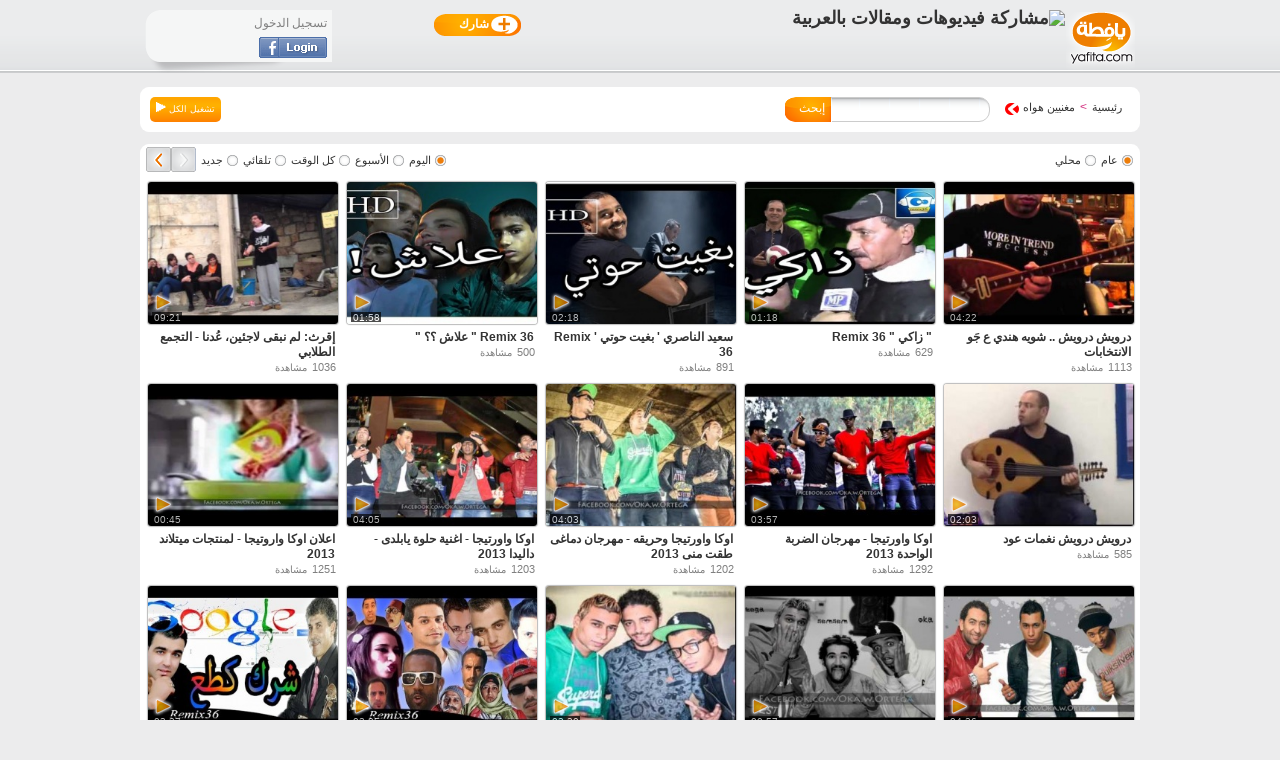

--- FILE ---
content_type: text/html
request_url: https://www.yafita.com/tag/%D9%85%D8%BA%D9%86%D9%8A%D9%8A%D9%86+%D9%87%D9%88%D8%A7%D9%87
body_size: 9532
content:
<!DOCTYPE html>
<html itemscope itemtype="https://schema.org/WebPage" xmlns:og="https://ogp.me/ns#" xmlns:fb="https://www.facebook.com/2008/fbml" xml:lang="ar" lang="ar">
<head>
<meta http-equiv="Content-Type" content="text/html; charset=utf-8" />
<title>مشاركات تضم مغنيين هواه</title>
<meta name="description" content="مشاركات تضم مغنيين هواه" />
<meta name="keywords" content="free music, " />
<meta name="robots" content="index,follow" />
<meta name="rating" content="general" />
<meta name="author" content="موقع يافطة" />
<meta name="copyright" content="موقع يافطة" />
<meta itemprop="name" content="مشاركات تضم مغنيين هواه" />
<meta itemprop="description" content="مشاركات تضم مغنيين هواه" />
<meta itemprop="image" content="https://static.yafita.net/evs/d/0/51/ev516955/org/icon.jpg" />
<meta itemprop="url" content="https://www.yafita.com/tag/%D9%85%D8%BA%D9%86%D9%8A%D9%8A%D9%86+%D9%87%D9%88%D8%A7%D9%87" />
<meta http-equiv="cache-control" content="public" />
<meta property="fb:app_id" content="138394156221955" />
<meta property="og:title" content="مشاركات تضم مغنيين هواه" />
<meta property="og:image" content="https://static.yafita.net/evs/d/0/51/ev516955/org/icon.jpg" /> 
<meta property="og:description" content="مشاركات تضم مغنيين هواه" />
<meta property="og:url" content="https://www.yafita.com/tag/%D9%85%D8%BA%D9%86%D9%8A%D9%8A%D9%86+%D9%87%D9%88%D8%A7%D9%87" />
<link rel="image_src" href="https://static.yafita.net/evs/d/0/51/ev516955/org/icon.jpg" />
<link rel="canonical" href="https://www.yafita.com/tag/%D9%85%D8%BA%D9%86%D9%8A%D9%8A%D9%86+%D9%87%D9%88%D8%A7%D9%87" />
<link rel="alternate" type="application/rss+xml" href="/rss.xml" title="RSS feed for Yafita" />
<link href="/img/favicon.ico" rel="icon" type="image/ico" />
<link type="text/css" rel="stylesheet" href="https://www.yafita.com/loader/css/c_common.css?ver=33" /><link href="https://static.yafita.net/css/print.css" rel="stylesheet" type="text/css" media="print" />
<script type="text/javascript" src="https://ajax.googleapis.com/ajax/libs/jquery/1.7.1/jquery.min.js"></script>
<script type="text/javascript" src="https://ajax.googleapis.com/ajax/libs/swfobject/2.2/swfobject.js"></script>
<script async src="//pagead2.googlesyndication.com/pagead/js/adsbygoogle.js"></script>
<script type="text/javascript" src="https://www.yafita.com/loader/js/c_common.js?ver=5"></script><!--[if lt IE 9]><script src="//html5shiv.googlecode.com/svn/trunk/html5.js"></script><![endif]-->

<script type='text/javascript'>
$(document).ready(function(){
window.fbAsyncInit=function(){
	FB.init({appId:'138394156221955',status:true,cookie:true,xfbml:true,version: 'v2.3'});
		FB.Event.subscribe('auth.login',function(response){$.get('/auth/fblogin',function(data){$('#newheader .login').html(data);});});
	FB.Event.subscribe('auth.logout',function(response){$.get('/auth/fblogout',function(data){$('#newheader .login').html(data);});});
};
savetimezone();(function(d, s, id) {
  var js, fjs = d.getElementsByTagName(s)[0];
  if (d.getElementById(id)) return;
  js = d.createElement(s); js.id = id;
  js.src = "//connect.facebook.net/en_US/sdk.js#xfbml=1&version=v2.3&appId=138394156221955";
  fjs.parentNode.insertBefore(js, fjs);
}(document, 'script', 'facebook-jssdk'));
(function(){var po = document.createElement('script'); po.type = 'text/javascript'; po.async = true;po.src = 'https://apis.google.com/js/plusone.js';var s = document.getElementsByTagName('script')[0]; s.parentNode.insertBefore(po, s);})();
});
</script>
<base href="https://www.yafita.com/" />
</head><body>
<div id="fb-root"></div>
<header id="newheader">
	<section class="head_data mini" style="padding-top:5px;">
	
		<p class="logo"><a title="موقع يافطة رئيسية" href="https://www.yafita.com">
		<img alt="موقع يافطة رئيسية" width="69" height="58" src="https://static.yafita.net/img/home/fp_logo.png" /></a></p>
		
		

				<section class="extra">
		
<nav class="middle">
		<a class="m_share" title="اضافة جديدة" id="connect" onclick="return logintodo();" href="/user/profile#createtype">
	<span>شارك</span></a>

</nav>

			<section class="login">
<p class="logintxt">تسجيل الدخول</p>
<a class="loginbtn loadpage" title="الدخول عن طريق الفيسبوك" loadto="loadpage_cont" ajax="/auth/lightlogin" href="/user/login"><img alt="الدخول عن طريق الفيسبوك" width="68" height="21" src="https://static.yafita.net/img/facebook-login-button.png" /></a>


			</section>
			
		</section>
		
	<div class="message"></div>
			<h1 class="yafitatitle"><img style="padding-top:5px;" src="https://static.yafita.net/imgcache/19x19/14/1477e4f8.png" alt="مشاركة فيديوهات ومقالات بالعربية" /></h1>

	</section>
	
</header><script type="text/javascript">
$(document).ready(function(){
	$('a.playall').click(function(){var firstlink=$('article.ev[itemprop="video"] a').attr('href');window.location=firstlink+'#'+$(this).attr('hash');return false;});
	$(window).scroll(function(){var bottom=$(window).scrollTop()+$(window).height();if(bottom>$('.loadmore a').position().top){$('.loadmore a').click();}});
});
</script>
<section id="content" class="mini_width">
	<section class="center-content newhome fullwidth">
				<section class="breadwrap roundedshadow bc_">
	<nav id="breadcrumbs">
<div class="bcwrap" itemscope itemtype="http://data-vocabulary.org/Breadcrumb">
	<a itemprop="url" class="colored" title="موقع يافطة رئيسية" href="https://www.yafita.com/"><span itemprop="title">رئيسية</span></a>
</div>
<span class="sep">></span>
<div class="bcwrap" itemscope itemtype="http://data-vocabulary.org/Breadcrumb">
	<a itemprop="url" title="مشاركات تضم مغنيين هواه" href="https://www.yafita.com/tag/%D9%85%D8%BA%D9%86%D9%8A%D9%8A%D9%86+%D9%87%D9%88%D8%A7%D9%87">
		<span itemprop="title ">مغنيين هواه</span>
	</a>
</div>
<span class="del"></span>
	</nav>
<script type="text/javascript">
$(document).ready(function(){var hash=window.location.hash.substring(1);if(hash=='playall'){$('a.playall').click();}});
function openclose_player() {
	pa = $('#VideoPlayer');
	if (pa.is(':hidden')) {pa.fadeIn('900');$('.newcategory').hide();$('a.playall').addClass('active');}
	else {pa.fadeOut('900', function(){pa.hide();$('.newcategory').show();$('.category-row .searchcont').hide();$('a.playall').removeClass('active');});}
	return false;
}
</script>
<a href="#" hash="playall=tag&id=%D9%85%D8%BA%D9%86%D9%8A%D9%8A%D9%86+%D9%87%D9%88%D8%A7%D9%87" class="playall">تشغيل الكل <img alt="" src="https://static.yafita.net/img/play_btn2.png" /></a>	<div id="smallsearch">
		<form class="form-search local" action="/supercat/">
			<input class="s_text" type="text" value="" name="q" placeholder="" />
			<input class="s_btn" src="https://static.yafita.net/img/home/small_searchbtn.png" type="image" value="إبحث" />
			<span onclick="$('#smallsearch .s_btn').click();" class="btntext">إبحث</span>
		</form>
	</div>
</section>		<section class="categories">
<section class="category-row">
<section class="autoload newcategory roundedshadow bc_ " id="uniq_0" catid="0" loc="" pagename="tag" style="">
	<div class="navigation" style="float:right;">
		<div class="checkwrap"><a rel="nofollow" class="catrowbtn check checked" loc="ar" page="1" href="/c/tag/%D9%85%D8%BA%D9%86%D9%8A%D9%8A%D9%86+%D9%87%D9%88%D8%A7%D9%87/loc-ar" title="عام">عام</a></div>
		<div class="checkwrap"><a rel="nofollow" class="catrowbtn check" loc="local" page="1" href="/c/tag/%D9%85%D8%BA%D9%86%D9%8A%D9%8A%D9%86+%D9%87%D9%88%D8%A7%D9%87/loc-local" title="محلي">محلي</a></div>
	</div>
	<div class="navigation">	
		<div class="checkwrap"><a rel="nofollow" class="catrowbtn check checked" page="1" sort="rate_today" href="#">اليوم</a></div>
		<div class="checkwrap"><a rel="nofollow" class="catrowbtn check" page="1" sort="rate_week" href="#">الأسبوع</a></div>
		<div class="checkwrap"><a rel="nofollow" class="catrowbtn check" page="1" sort="rate" href="#">كل الوقت</a></div>
		<div class="checkwrap"><a rel="nofollow" class="catrowbtn check" page="1" sort="random" href="#">تلقائي</a></div>
		<div class="checkwrap"><a rel="nofollow" class="catrowbtn check" page="1" sort="artdate" href="#">جديد</a></div>
		<a rel="nofollow" class="catrowbtn leftbtn leftdisable" page="" href="#"></a><a rel="nofollow" class="catrowbtn rightbtn" page="2" href="#"></a>
	</div>
	<section class="loaded_events"><article id="ev_516955" itemprop="video" itemscope itemtype="http://schema.org/VideoObject" class="ev" >
<meta itemprop="thumbnail" content="https://static.yafita.net/evs/d/0/51/ev516955/org/icon.jpg" /><meta itemprop="thumbnailUrl" content="https://static.yafita.net/evs/d/0/51/ev516955/org/icon.jpg" /><link itemprop="embedURL" href="https://www.yafita.com/embed/516955/" /><meta itemprop="uploadDate" content="22/01/2013 14:02" /><meta itemprop="datePublished" content="22/01/2013 14:02" />
<meta itemprop="url" content="https://www.yafita.com/a/516955/درويش-درويش-شويه-هندي-ع-جو-الانتخابات/" />
<a class="evajax pa" title="درويش درويش .. شويه هندي ع جَو الانتخابات" href="https://www.yafita.com/a/516955/درويش-درويش-شويه-هندي-ع-جو-الانتخابات/">
	<img alt="درويش درويش .. شويه هندي ع جَو الانتخابات" src="https://static.yafita.net/evs/d/0/51/ev516955/cache/icon-255x191.jpg" />
	<figure class="watermark_video"></figure><figure class="video_dur"><span>04:22</span></figure></a>
<h2><meta itemprop="description" content="درويش درويش .. شويه هندي ع جَو الانتخابات" /><a itemprop="name" content="درويش درويش .. شويه هندي ع جَو الانتخابات" title="درويش درويش .. شويه هندي ع جَو الانتخابات" class="evajax" href="https://www.yafita.com/a/516955/درويش-درويش-شويه-هندي-ع-جو-الانتخابات/">درويش درويش .. شويه هندي ع جَو الانتخابات</a></h2><span><span class="views">1113</span> مشاهدة</span></article><article id="ev_564752" itemprop="video" itemscope itemtype="http://schema.org/VideoObject" class="ev" >
<meta itemprop="thumbnail" content="https://static.yafita.net/evs/d/0/56/ev564752/org/icon.jpg" /><meta itemprop="thumbnailUrl" content="https://static.yafita.net/evs/d/0/56/ev564752/org/icon.jpg" /><link itemprop="embedURL" href="https://www.yafita.com/embed/564752/" /><meta itemprop="uploadDate" content="29/01/2013 21:29" /><meta itemprop="datePublished" content="29/01/2013 21:29" />
<meta itemprop="url" content="https://www.yafita.com/a/564752/زاكي-Remix-36/" />
<a class="evajax pa" title="&quot; زاكي &quot; Remix 36" href="https://www.yafita.com/a/564752/زاكي-Remix-36/">
	<img alt="&quot; زاكي &quot; Remix 36" src="https://static.yafita.net/evs/d/0/56/ev564752/cache/icon-255x191.jpg" />
	<figure class="watermark_video"></figure><figure class="video_dur"><span>01:18</span></figure></a>
<h2><meta itemprop="description" content="&quot; زاكي &quot; Remix 36" /><a itemprop="name" content="&quot; زاكي &quot; Remix 36" title="&quot; زاكي &quot; Remix 36" class="evajax" href="https://www.yafita.com/a/564752/زاكي-Remix-36/">&quot; زاكي &quot; Remix 36</a></h2><span><span class="views">629</span> مشاهدة</span></article><article id="ev_564755" itemprop="video" itemscope itemtype="http://schema.org/VideoObject" class="ev" >
<meta itemprop="thumbnail" content="https://static.yafita.net/evs/d/0/56/ev564755/org/icon.jpg" /><meta itemprop="thumbnailUrl" content="https://static.yafita.net/evs/d/0/56/ev564755/org/icon.jpg" /><link itemprop="embedURL" href="https://www.yafita.com/embed/564755/" /><meta itemprop="uploadDate" content="22/12/2012 21:25" /><meta itemprop="datePublished" content="22/12/2012 21:25" />
<meta itemprop="url" content="https://www.yafita.com/a/564755/سعيد-الناصري-بغيت-حوتي-Remix-36/" />
<a class="evajax pa" title="سعيد الناصري ' بغيت حوتي '  Remix 36" href="https://www.yafita.com/a/564755/سعيد-الناصري-بغيت-حوتي-Remix-36/">
	<img alt="سعيد الناصري ' بغيت حوتي '  Remix 36" src="https://static.yafita.net/evs/d/0/56/ev564755/cache/icon-255x191.jpg" />
	<figure class="watermark_video"></figure><figure class="video_dur"><span>02:18</span></figure></a>
<h2><meta itemprop="description" content="سعيد الناصري ' بغيت حوتي '  Remix 36" /><a itemprop="name" content="سعيد الناصري ' بغيت حوتي '  Remix 36" title="سعيد الناصري ' بغيت حوتي '  Remix 36" class="evajax" href="https://www.yafita.com/a/564755/سعيد-الناصري-بغيت-حوتي-Remix-36/">سعيد الناصري ' بغيت حوتي '  Remix 36</a></h2><span><span class="views">891</span> مشاهدة</span></article><article id="ev_564758" itemprop="video" itemscope itemtype="http://schema.org/VideoObject" class="ev" >
<meta itemprop="thumbnail" content="https://static.yafita.net/evs/d/0/56/ev564758/org/icon.jpg" /><meta itemprop="thumbnailUrl" content="https://static.yafita.net/evs/d/0/56/ev564758/org/icon.jpg" /><link itemprop="embedURL" href="https://www.yafita.com/embed/564758/" /><meta itemprop="uploadDate" content="01/12/2012 21:26" /><meta itemprop="datePublished" content="01/12/2012 21:26" />
<meta itemprop="url" content="https://www.yafita.com/a/564758/Remix-36-علاش/" />
<a class="evajax pa" title="Remix 36  &quot; علاش ؟؟ &quot;" href="https://www.yafita.com/a/564758/Remix-36-علاش/">
	<img alt="Remix 36  &quot; علاش ؟؟ &quot;" src="https://static.yafita.net/evs/d/0/56/ev564758/cache/icon-255x191.jpg" />
	<figure class="watermark_video"></figure><figure class="video_dur"><span>01:58</span></figure></a>
<h2><meta itemprop="description" content="Remix 36  &quot; علاش ؟؟ &quot;" /><a itemprop="name" content="Remix 36  &quot; علاش ؟؟ &quot;" title="Remix 36  &quot; علاش ؟؟ &quot;" class="evajax" href="https://www.yafita.com/a/564758/Remix-36-علاش/">Remix 36  &quot; علاش ؟؟ &quot;</a></h2><span><span class="views">500</span> مشاهدة</span></article><article id="ev_573834" itemprop="video" itemscope itemtype="http://schema.org/VideoObject" class="ev" >
<meta itemprop="thumbnail" content="https://static.yafita.net/evs/d/0/57/ev573834/org/icon.jpg" /><meta itemprop="thumbnailUrl" content="https://static.yafita.net/evs/d/0/57/ev573834/org/icon.jpg" /><link itemprop="embedURL" href="https://www.yafita.com/embed/573834/" /><meta itemprop="uploadDate" content="03/04/2013 10:14" /><meta itemprop="datePublished" content="03/04/2013 10:14" />
<meta itemprop="url" content="https://www.yafita.com/a/573834/إقرث-لم-نبقى-لاجئين-عدنا-التجمع-الطلابي/" />
<a class="evajax pa" title="إقرث: لم نبقى لاجئين، عُدنا - التجمع الطلابي" href="https://www.yafita.com/a/573834/إقرث-لم-نبقى-لاجئين-عدنا-التجمع-الطلابي/">
	<img alt="إقرث: لم نبقى لاجئين، عُدنا - التجمع الطلابي" src="https://static.yafita.net/evs/d/0/57/ev573834/cache/icon-255x191.jpg" />
	<figure class="watermark_video"></figure><figure class="video_dur"><span>09:21</span></figure></a>
<h2><meta itemprop="description" content="إقرث: لم نبقى لاجئين، عُدنا - التجمع الطلابي" /><a itemprop="name" content="إقرث: لم نبقى لاجئين، عُدنا - التجمع الطلابي" title="إقرث: لم نبقى لاجئين، عُدنا - التجمع الطلابي" class="evajax" href="https://www.yafita.com/a/573834/إقرث-لم-نبقى-لاجئين-عدنا-التجمع-الطلابي/">إقرث: لم نبقى لاجئين، عُدنا - التجمع الطلابي</a></h2><span><span class="views">1036</span> مشاهدة</span></article><article id="ev_648596" itemprop="video" itemscope itemtype="http://schema.org/VideoObject" class="ev" >
<meta itemprop="thumbnail" content="https://static.yafita.net/evs/d/0/64/ev648596/org/icon_crop.jpg" /><meta itemprop="thumbnailUrl" content="https://static.yafita.net/evs/d/0/64/ev648596/org/icon_crop.jpg" /><link itemprop="embedURL" href="https://www.yafita.com/embed/648596/" /><meta itemprop="uploadDate" content="03/06/2013 19:26" /><meta itemprop="datePublished" content="03/06/2013 19:26" />
<meta itemprop="url" content="https://www.yafita.com/a/648596/درويش-درويش-نغمات-عود/" />
<a class="evajax pa" title="درويش درويش  نغمات عود" href="https://www.yafita.com/a/648596/درويش-درويش-نغمات-عود/">
	<img alt="درويش درويش  نغمات عود" src="https://static.yafita.net/evs/d/0/64/ev648596/cache/icon-255x191.jpg" />
	<figure class="watermark_video"></figure><figure class="video_dur"><span>02:03</span></figure></a>
<h2><meta itemprop="description" content="درويش درويش  نغمات عود" /><a itemprop="name" content="درويش درويش  نغمات عود" title="درويش درويش  نغمات عود" class="evajax" href="https://www.yafita.com/a/648596/درويش-درويش-نغمات-عود/">درويش درويش  نغمات عود</a></h2><span><span class="views">585</span> مشاهدة</span></article><article id="ev_774670" itemprop="video" itemscope itemtype="http://schema.org/VideoObject" class="ev" >
<meta itemprop="thumbnail" content="https://static.yafita.net/evs/d/0/77/ev774670/org/icon.jpg" /><meta itemprop="thumbnailUrl" content="https://static.yafita.net/evs/d/0/77/ev774670/org/icon.jpg" /><link itemprop="embedURL" href="https://www.yafita.com/embed/774670/" /><meta itemprop="uploadDate" content="27/02/2013 16:41" /><meta itemprop="datePublished" content="27/02/2013 16:41" />
<meta itemprop="url" content="https://www.yafita.com/a/774670/اوكا-واورتيجا-مهرجان-الضربة-الواحدة-2013/" />
<a class="evajax pa" title="اوكا واورتيجا - مهرجان الضربة الواحدة 2013" href="https://www.yafita.com/a/774670/اوكا-واورتيجا-مهرجان-الضربة-الواحدة-2013/">
	<img alt="اوكا واورتيجا - مهرجان الضربة الواحدة 2013" src="https://static.yafita.net/evs/d/0/77/ev774670/cache/icon-255x191.jpg" />
	<figure class="watermark_video"></figure><figure class="video_dur"><span>03:57</span></figure></a>
<h2><meta itemprop="description" content="اوكا واورتيجا - مهرجان الضربة الواحدة 2013" /><a itemprop="name" content="اوكا واورتيجا - مهرجان الضربة الواحدة 2013" title="اوكا واورتيجا - مهرجان الضربة الواحدة 2013" class="evajax" href="https://www.yafita.com/a/774670/اوكا-واورتيجا-مهرجان-الضربة-الواحدة-2013/">اوكا واورتيجا - مهرجان الضربة الواحدة 2013</a></h2><span><span class="views">1292</span> مشاهدة</span></article><article id="ev_774671" itemprop="video" itemscope itemtype="http://schema.org/VideoObject" class="ev" >
<meta itemprop="thumbnail" content="https://static.yafita.net/evs/d/0/77/ev774671/org/icon_crop.jpg" /><meta itemprop="thumbnailUrl" content="https://static.yafita.net/evs/d/0/77/ev774671/org/icon_crop.jpg" /><link itemprop="embedURL" href="https://www.yafita.com/embed/774671/" /><meta itemprop="uploadDate" content="27/02/2013 04:47" /><meta itemprop="datePublished" content="27/02/2013 04:47" />
<meta itemprop="url" content="https://www.yafita.com/a/774671/اوكا-واورتيجا-وحريقه-مهرجان-دماغى-طقت-منى-2013/" />
<a class="evajax pa" title="اوكا واورتيجا وحريقه - مهرجان دماغى طقت منى 2013" href="https://www.yafita.com/a/774671/اوكا-واورتيجا-وحريقه-مهرجان-دماغى-طقت-منى-2013/">
	<img alt="اوكا واورتيجا وحريقه - مهرجان دماغى طقت منى 2013" src="https://static.yafita.net/evs/d/0/77/ev774671/cache/icon-255x191.jpg" />
	<figure class="watermark_video"></figure><figure class="video_dur"><span>04:03</span></figure></a>
<h2><meta itemprop="description" content="اوكا واورتيجا وحريقه - مهرجان دماغى طقت منى 2013" /><a itemprop="name" content="اوكا واورتيجا وحريقه - مهرجان دماغى طقت منى 2013" title="اوكا واورتيجا وحريقه - مهرجان دماغى طقت منى 2013" class="evajax" href="https://www.yafita.com/a/774671/اوكا-واورتيجا-وحريقه-مهرجان-دماغى-طقت-منى-2013/">اوكا واورتيجا وحريقه - مهرجان دماغى طقت منى 2013</a></h2><span><span class="views">1202</span> مشاهدة</span></article><article id="ev_774674" itemprop="video" itemscope itemtype="http://schema.org/VideoObject" class="ev" >
<meta itemprop="thumbnail" content="https://static.yafita.net/evs/d/0/77/ev774674/org/icon.jpg" /><meta itemprop="thumbnailUrl" content="https://static.yafita.net/evs/d/0/77/ev774674/org/icon.jpg" /><link itemprop="embedURL" href="https://www.yafita.com/embed/774674/" /><meta itemprop="uploadDate" content="18/01/2013 15:03" /><meta itemprop="datePublished" content="18/01/2013 15:03" />
<meta itemprop="url" content="https://www.yafita.com/a/774674/اوكا-واورتيجا-اغنية-حلوة-يابلدى-داليدا-2013/" />
<a class="evajax pa" title="اوكا واورتيجا - اغنية حلوة يابلدى - داليدا 2013" href="https://www.yafita.com/a/774674/اوكا-واورتيجا-اغنية-حلوة-يابلدى-داليدا-2013/">
	<img alt="اوكا واورتيجا - اغنية حلوة يابلدى - داليدا 2013" src="https://static.yafita.net/evs/d/0/77/ev774674/cache/icon-255x191.jpg" />
	<figure class="watermark_video"></figure><figure class="video_dur"><span>04:05</span></figure></a>
<h2><meta itemprop="description" content="اوكا واورتيجا - اغنية حلوة يابلدى - داليدا 2013" /><a itemprop="name" content="اوكا واورتيجا - اغنية حلوة يابلدى - داليدا 2013" title="اوكا واورتيجا - اغنية حلوة يابلدى - داليدا 2013" class="evajax" href="https://www.yafita.com/a/774674/اوكا-واورتيجا-اغنية-حلوة-يابلدى-داليدا-2013/">اوكا واورتيجا - اغنية حلوة يابلدى - داليدا 2013</a></h2><span><span class="views">1203</span> مشاهدة</span></article><article id="ev_774675" itemprop="video" itemscope itemtype="http://schema.org/VideoObject" class="ev" >
<meta itemprop="thumbnail" content="https://static.yafita.net/evs/d/0/77/ev774675/org/icon.jpg" /><meta itemprop="thumbnailUrl" content="https://static.yafita.net/evs/d/0/77/ev774675/org/icon.jpg" /><link itemprop="embedURL" href="https://www.yafita.com/embed/774675/" /><meta itemprop="uploadDate" content="16/01/2013 13:08" /><meta itemprop="datePublished" content="16/01/2013 13:08" />
<meta itemprop="url" content="https://www.yafita.com/a/774675/اعلان-اوكا-واروتيجا-لمنتجات-ميتلاند-2013/" />
<a class="evajax pa" title="اعلان اوكا واروتيجا - لمنتجات ميتلاند 2013" href="https://www.yafita.com/a/774675/اعلان-اوكا-واروتيجا-لمنتجات-ميتلاند-2013/">
	<img alt="اعلان اوكا واروتيجا - لمنتجات ميتلاند 2013" src="https://static.yafita.net/evs/d/0/77/ev774675/cache/icon-255x191.jpg" />
	<figure class="watermark_video"></figure><figure class="video_dur"><span>00:45</span></figure></a>
<h2><meta itemprop="description" content="اعلان اوكا واروتيجا - لمنتجات ميتلاند 2013" /><a itemprop="name" content="اعلان اوكا واروتيجا - لمنتجات ميتلاند 2013" title="اعلان اوكا واروتيجا - لمنتجات ميتلاند 2013" class="evajax" href="https://www.yafita.com/a/774675/اعلان-اوكا-واروتيجا-لمنتجات-ميتلاند-2013/">اعلان اوكا واروتيجا - لمنتجات ميتلاند 2013</a></h2><span><span class="views">1251</span> مشاهدة</span></article><article id="ev_774676" itemprop="video" itemscope itemtype="http://schema.org/VideoObject" class="ev" >
<meta itemprop="thumbnail" content="https://static.yafita.net/evs/d/0/77/ev774676/org/icon.jpg" /><meta itemprop="thumbnailUrl" content="https://static.yafita.net/evs/d/0/77/ev774676/org/icon.jpg" /><link itemprop="embedURL" href="https://www.yafita.com/embed/774676/" /><meta itemprop="uploadDate" content="16/01/2013 11:39" /><meta itemprop="datePublished" content="16/01/2013 11:39" />
<meta itemprop="url" content="https://www.yafita.com/a/774676/اوكا-واورتيجا-وشحتة-كاريكا-اغنية-ايه-ياراجل-انت-ده/" />
<a class="evajax pa" title="اوكا واورتيجا وشحتة كاريكا  - اغنية ايه ياراجل انت ده" href="https://www.yafita.com/a/774676/اوكا-واورتيجا-وشحتة-كاريكا-اغنية-ايه-ياراجل-انت-ده/">
	<img alt="اوكا واورتيجا وشحتة كاريكا  - اغنية ايه ياراجل انت ده" src="https://static.yafita.net/evs/d/0/77/ev774676/cache/icon-255x191.jpg" />
	<figure class="watermark_video"></figure><figure class="video_dur"><span>04:26</span></figure></a>
<h2><meta itemprop="description" content="اوكا واورتيجا وشحتة كاريكا  - اغنية ايه ياراجل انت ده" /><a itemprop="name" content="اوكا واورتيجا وشحتة كاريكا  - اغنية ايه ياراجل انت ده" title="اوكا واورتيجا وشحتة كاريكا  - اغنية ايه ياراجل انت ده" class="evajax" href="https://www.yafita.com/a/774676/اوكا-واورتيجا-وشحتة-كاريكا-اغنية-ايه-ياراجل-انت-ده/">اوكا واورتيجا وشحتة كاريكا  - اغنية ايه ياراجل انت ده</a></h2><span><span class="views">956</span> مشاهدة</span></article><article id="ev_774678" itemprop="video" itemscope itemtype="http://schema.org/VideoObject" class="ev" >
<meta itemprop="thumbnail" content="https://static.yafita.net/evs/d/0/77/ev774678/org/icon.jpg" /><meta itemprop="thumbnailUrl" content="https://static.yafita.net/evs/d/0/77/ev774678/org/icon.jpg" /><link itemprop="embedURL" href="https://www.yafita.com/embed/774678/" /><meta itemprop="uploadDate" content="01/01/2013 18:28" /><meta itemprop="datePublished" content="01/01/2013 18:28" />
<meta itemprop="url" content="https://www.yafita.com/a/774678/اوكا-واورتيجا-اغنية-انا-عندى-اختراع/" />
<a class="evajax pa" title="اوكا واورتيجا - اغنية انا عندى اختراع" href="https://www.yafita.com/a/774678/اوكا-واورتيجا-اغنية-انا-عندى-اختراع/">
	<img alt="اوكا واورتيجا - اغنية انا عندى اختراع" src="https://static.yafita.net/evs/d/0/77/ev774678/cache/icon-255x191.jpg" />
	<figure class="watermark_video"></figure><figure class="video_dur"><span>00:57</span></figure></a>
<h2><meta itemprop="description" content="اوكا واورتيجا - اغنية انا عندى اختراع" /><a itemprop="name" content="اوكا واورتيجا - اغنية انا عندى اختراع" title="اوكا واورتيجا - اغنية انا عندى اختراع" class="evajax" href="https://www.yafita.com/a/774678/اوكا-واورتيجا-اغنية-انا-عندى-اختراع/">اوكا واورتيجا - اغنية انا عندى اختراع</a></h2><span><span class="views">1370</span> مشاهدة</span></article><article id="ev_774679" itemprop="video" itemscope itemtype="http://schema.org/VideoObject" class="ev" >
<meta itemprop="thumbnail" content="https://static.yafita.net/evs/d/0/77/ev774679/org/icon_crop.jpg" /><meta itemprop="thumbnailUrl" content="https://static.yafita.net/evs/d/0/77/ev774679/org/icon_crop.jpg" /><link itemprop="embedURL" href="https://www.yafita.com/embed/774679/" /><meta itemprop="uploadDate" content="29/12/2012 18:17" /><meta itemprop="datePublished" content="29/12/2012 18:17" />
<meta itemprop="url" content="https://www.yafita.com/a/774679/اوكا-واورتيجا-2013-حصريا-اغنية-العلبة-الذهبية/" />
<a class="evajax pa" title="اوكا واورتيجا 2013 حصرياً اغنية - العلبة الذهبية" href="https://www.yafita.com/a/774679/اوكا-واورتيجا-2013-حصريا-اغنية-العلبة-الذهبية/">
	<img alt="اوكا واورتيجا 2013 حصرياً اغنية - العلبة الذهبية" src="https://static.yafita.net/evs/d/0/77/ev774679/cache/icon-255x191.jpg" />
	<figure class="watermark_video"></figure><figure class="video_dur"><span>03:30</span></figure></a>
<h2><meta itemprop="description" content="اوكا واورتيجا 2013 حصرياً اغنية - العلبة الذهبية" /><a itemprop="name" content="اوكا واورتيجا 2013 حصرياً اغنية - العلبة الذهبية" title="اوكا واورتيجا 2013 حصرياً اغنية - العلبة الذهبية" class="evajax" href="https://www.yafita.com/a/774679/اوكا-واورتيجا-2013-حصريا-اغنية-العلبة-الذهبية/">اوكا واورتيجا 2013 حصرياً اغنية - العلبة الذهبية</a></h2><span><span class="views">1227</span> مشاهدة</span></article><article id="ev_826423" itemprop="video" itemscope itemtype="http://schema.org/VideoObject" class="ev" >
<meta itemprop="thumbnail" content="https://static.yafita.net/evs/d/0/82/ev826423/org/icon.jpg" /><meta itemprop="thumbnailUrl" content="https://static.yafita.net/evs/d/0/82/ev826423/org/icon.jpg" /><link itemprop="embedURL" href="https://www.yafita.com/embed/826423/" /><meta itemprop="uploadDate" content="20/12/2013 20:40" /><meta itemprop="datePublished" content="20/12/2013 20:40" />
<meta itemprop="url" content="https://www.yafita.com/a/826423/أبرز-فيديوهات-2013-يا-سينا-ما-ديرتي-فينا-Remix-36/" />
<a class="evajax pa" title="أبرز فيديوهات 2013 يا سينا ما ديرتي فينا - Remix 36" href="https://www.yafita.com/a/826423/أبرز-فيديوهات-2013-يا-سينا-ما-ديرتي-فينا-Remix-36/">
	<img alt="أبرز فيديوهات 2013 يا سينا ما ديرتي فينا - Remix 36" src="https://static.yafita.net/evs/d/0/82/ev826423/cache/icon-255x191.jpg" />
	<figure class="watermark_video"></figure><figure class="video_dur"><span>02:05</span></figure></a>
<h2><meta itemprop="description" content="أبرز فيديوهات 2013 يا سينا ما ديرتي فينا - Remix 36" /><a itemprop="name" content="أبرز فيديوهات 2013 يا سينا ما ديرتي فينا - Remix 36" title="أبرز فيديوهات 2013 يا سينا ما ديرتي فينا - Remix 36" class="evajax" href="https://www.yafita.com/a/826423/أبرز-فيديوهات-2013-يا-سينا-ما-ديرتي-فينا-Remix-36/">أبرز فيديوهات 2013 يا سينا ما ديرتي فينا - Remix 36</a></h2><span><span class="views">798</span> مشاهدة</span></article><article id="ev_863100" itemprop="video" itemscope itemtype="http://schema.org/VideoObject" class="ev" >
<meta itemprop="thumbnail" content="https://static.yafita.net/evs/d/0/86/ev863100/org/icon.jpg" /><meta itemprop="thumbnailUrl" content="https://static.yafita.net/evs/d/0/86/ev863100/org/icon.jpg" /><link itemprop="embedURL" href="https://www.yafita.com/embed/863100/" /><meta itemprop="uploadDate" content="23/01/2014 22:47" /><meta itemprop="datePublished" content="23/01/2014 22:47" />
<meta itemprop="url" content="https://www.yafita.com/a/863100/Remix-36-Google-Traduction-عطيوني-الفيزا-والباسبور/" />
<a class="evajax pa" title="Remix 36 - Google Traduction - عطيوني الفيزا والباسبور" href="https://www.yafita.com/a/863100/Remix-36-Google-Traduction-عطيوني-الفيزا-والباسبور/">
	<img alt="Remix 36 - Google Traduction - عطيوني الفيزا والباسبور" src="https://static.yafita.net/evs/d/0/86/ev863100/cache/icon-255x191.jpg" />
	<figure class="watermark_video"></figure><figure class="video_dur"><span>03:27</span></figure></a>
<h2><meta itemprop="description" content="Remix 36 - Google Traduction - عطيوني الفيزا والباسبور" /><a itemprop="name" content="Remix 36 - Google Traduction - عطيوني الفيزا والباسبور" title="Remix 36 - Google Traduction - عطيوني الفيزا والباسبور" class="evajax" href="https://www.yafita.com/a/863100/Remix-36-Google-Traduction-عطيوني-الفيزا-والباسبور/">Remix 36 - Google Traduction - عطيوني الفيزا والباسبور</a></h2><span><span class="views">798</span> مشاهدة</span></article><article id="ev_885383" itemprop="video" itemscope itemtype="http://schema.org/VideoObject" class="ev" >
<meta itemprop="thumbnail" content="https://static.yafita.net/evs/d/0/88/ev885383/org/icon.jpg" /><meta itemprop="thumbnailUrl" content="https://static.yafita.net/evs/d/0/88/ev885383/org/icon.jpg" /><link itemprop="embedURL" href="https://www.yafita.com/embed/885383/" /><meta itemprop="uploadDate" content="25/05/2011 14:50" /><meta itemprop="datePublished" content="25/05/2011 14:50" />
<meta itemprop="url" content="https://www.yafita.com/a/885383/دام-نغير-بكرا/" />
<a class="evajax pa" title="دام - نغير بكرا" href="https://www.yafita.com/a/885383/دام-نغير-بكرا/">
	<img alt="دام - نغير بكرا" src="https://static.yafita.net/evs/d/0/88/ev885383/cache/icon-255x191.jpg" />
	<figure class="watermark_video"></figure><figure class="video_dur"><span>04:10</span></figure></a>
<h2><meta itemprop="description" content="دام - نغير بكرا" /><a itemprop="name" content="دام - نغير بكرا" title="دام - نغير بكرا" class="evajax" href="https://www.yafita.com/a/885383/دام-نغير-بكرا/">دام - نغير بكرا</a></h2><span><span class="views">706</span> مشاهدة</span></article><article id="ev_964413" itemprop="video" itemscope itemtype="http://schema.org/VideoObject" class="ev" >
<meta itemprop="thumbnail" content="https://static.yafita.net/evs/d/0/96/ev964413/org/icon_crop.jpg" /><meta itemprop="thumbnailUrl" content="https://static.yafita.net/evs/d/0/96/ev964413/org/icon_crop.jpg" /><link itemprop="embedURL" href="https://www.yafita.com/embed/964413/" /><meta itemprop="uploadDate" content="09/04/2014 03:28" /><meta itemprop="datePublished" content="09/04/2014 03:28" />
<meta itemprop="url" content="https://www.yafita.com/a/964413/اغنية-زلزال-فيلم-سالم-ابو-اختة-محمد-رجب-محمود-الليثي-صوفيناز/" />
<a class="evajax pa" title="اغنية زلزال فيلم سالم ابو اختة  / محمد رجب / محمود الليثي / صوفيناز" href="https://www.yafita.com/a/964413/اغنية-زلزال-فيلم-سالم-ابو-اختة-محمد-رجب-محمود-الليثي-صوفيناز/">
	<img alt="اغنية زلزال فيلم سالم ابو اختة  / محمد رجب / محمود الليثي / صوفيناز" src="https://static.yafita.net/evs/d/0/96/ev964413/cache/icon-255x191.jpg" />
	<figure class="watermark_video"></figure><figure class="video_dur"><span>04:19</span></figure></a>
<h2><meta itemprop="description" content="اغنية زلزال فيلم سالم ابو اختة  / محمد رجب / محمود الليثي / صوفيناز" /><a itemprop="name" content="اغنية زلزال فيلم سالم ابو اختة  / محمد رجب / محمود الليثي / صوفيناز" title="اغنية زلزال فيلم سالم ابو اختة  / محمد رجب / محمود الليثي / صوفيناز" class="evajax" href="https://www.yafita.com/a/964413/اغنية-زلزال-فيلم-سالم-ابو-اختة-محمد-رجب-محمود-الليثي-صوفيناز/">اغنية زلزال فيلم سالم ابو اختة  / محمد رجب / محمود الليثي / صوفيناز</a></h2><span><span class="views">10550</span> مشاهدة</span></article><article id="ev_1127594" itemprop="video" itemscope itemtype="http://schema.org/VideoObject" class="ev" >
<meta itemprop="thumbnail" content="https://static.yafita.net/evs/d/0/112/ev1127594/org/icon.jpg" /><meta itemprop="thumbnailUrl" content="https://static.yafita.net/evs/d/0/112/ev1127594/org/icon.jpg" /><link itemprop="embedURL" href="https://www.yafita.com/embed/1127594/" /><meta itemprop="uploadDate" content="01/08/2014 21:16" /><meta itemprop="datePublished" content="01/08/2014 21:16" />
<meta itemprop="url" content="https://www.yafita.com/a/1127594/نسوان-ورا-نسوان/" />
<a class="evajax pa" title="نسوان ورا نسوان" href="https://www.yafita.com/a/1127594/نسوان-ورا-نسوان/">
	<img alt="نسوان ورا نسوان" src="https://static.yafita.net/evs/d/0/112/ev1127594/cache/icon-255x191.jpg" />
	<figure class="watermark_video"></figure><figure class="video_dur"><span>02:12</span></figure></a>
<h2><meta itemprop="description" content="نسوان ورا نسوان" /><a itemprop="name" content="نسوان ورا نسوان" title="نسوان ورا نسوان" class="evajax" href="https://www.yafita.com/a/1127594/نسوان-ورا-نسوان/">نسوان ورا نسوان</a></h2><span><span class="views">1081</span> مشاهدة</span></article><article id="ev_1134462" itemprop="video" itemscope itemtype="http://schema.org/VideoObject" class="ev" >
<meta itemprop="thumbnail" content="https://static.yafita.net/evs/d/0/113/ev1134462/org/icon.jpg" /><meta itemprop="thumbnailUrl" content="https://static.yafita.net/evs/d/0/113/ev1134462/org/icon.jpg" /><link itemprop="embedURL" href="https://www.yafita.com/embed/1134462/" /><meta itemprop="uploadDate" content="07/08/2014 10:43" /><meta itemprop="datePublished" content="07/08/2014 10:43" />
<meta itemprop="url" content="https://www.yafita.com/a/1134462/انا-عندي-كرش-كبير-اغنية-مضحكة-جدا/" />
<a class="evajax pa" title="انا عندي كرش كبير - اغنية مضحكة جدا" href="https://www.yafita.com/a/1134462/انا-عندي-كرش-كبير-اغنية-مضحكة-جدا/">
	<img alt="انا عندي كرش كبير - اغنية مضحكة جدا" src="https://static.yafita.net/evs/d/0/113/ev1134462/cache/icon-255x191.jpg" />
	<figure class="watermark_video"></figure><figure class="video_dur"><span>03:30</span></figure></a>
<h2><meta itemprop="description" content="انا عندي كرش كبير - اغنية مضحكة جدا" /><a itemprop="name" content="انا عندي كرش كبير - اغنية مضحكة جدا" title="انا عندي كرش كبير - اغنية مضحكة جدا" class="evajax" href="https://www.yafita.com/a/1134462/انا-عندي-كرش-كبير-اغنية-مضحكة-جدا/">انا عندي كرش كبير - اغنية مضحكة جدا</a></h2><span><span class="views">1262</span> مشاهدة</span></article><article id="ev_1179976" itemprop="video" itemscope itemtype="http://schema.org/VideoObject" class="ev" >
<meta itemprop="thumbnail" content="https://static.yafita.net/evs/d/0/117/ev1179976/org/icon.jpg" /><meta itemprop="thumbnailUrl" content="https://static.yafita.net/evs/d/0/117/ev1179976/org/icon.jpg" /><link itemprop="embedURL" href="https://www.yafita.com/embed/1179976/" /><meta itemprop="uploadDate" content="10/09/2014 21:34" /><meta itemprop="datePublished" content="10/09/2014 21:34" />
<meta itemprop="url" content="https://www.yafita.com/a/1179976/درويش-درويش-يعزفه-مقطوعه-باكو-من-تأليفه/" />
<a class="evajax pa" title="درويش درويش يعزفه مقطوعه (باكو) من تأليفه" href="https://www.yafita.com/a/1179976/درويش-درويش-يعزفه-مقطوعه-باكو-من-تأليفه/">
	<img alt="درويش درويش يعزفه مقطوعه (باكو) من تأليفه" src="https://static.yafita.net/evs/d/0/117/ev1179976/cache/icon-255x191.jpg" />
	<figure class="watermark_video"></figure><figure class="video_dur"><span>06:15</span></figure></a>
<h2><meta itemprop="description" content="درويش درويش يعزفه مقطوعه (باكو) من تأليفه" /><a itemprop="name" content="درويش درويش يعزفه مقطوعه (باكو) من تأليفه" title="درويش درويش يعزفه مقطوعه (باكو) من تأليفه" class="evajax" href="https://www.yafita.com/a/1179976/درويش-درويش-يعزفه-مقطوعه-باكو-من-تأليفه/">درويش درويش يعزفه مقطوعه (باكو) من تأليفه</a></h2><span><span class="views">1208</span> مشاهدة</span></article><article id="ev_1342091" itemprop="video" itemscope itemtype="http://schema.org/VideoObject" class="ev" >
<meta itemprop="thumbnail" content="https://static.yafita.net/evs/d/0/134/ev1342091/org/icon.jpg" /><meta itemprop="thumbnailUrl" content="https://static.yafita.net/evs/d/0/134/ev1342091/org/icon.jpg" /><link itemprop="embedURL" href="https://www.yafita.com/embed/1342091/" /><meta itemprop="uploadDate" content="07/01/2015 20:39" /><meta itemprop="datePublished" content="07/01/2015 20:39" />
<meta itemprop="url" content="https://www.yafita.com/a/1342091/اياد-خوري-غريب-الدار/" />
<a class="evajax pa" title="اياد خوري غريب الدار" href="https://www.yafita.com/a/1342091/اياد-خوري-غريب-الدار/">
	<img alt="اياد خوري غريب الدار" src="https://static.yafita.net/evs/d/0/134/ev1342091/cache/icon-255x191.jpg" />
	<figure class="watermark_video"></figure><figure class="video_dur"><span>05:37</span></figure></a>
<h2><meta itemprop="description" content="اياد خوري غريب الدار" /><a itemprop="name" content="اياد خوري غريب الدار" title="اياد خوري غريب الدار" class="evajax" href="https://www.yafita.com/a/1342091/اياد-خوري-غريب-الدار/">اياد خوري غريب الدار</a></h2><span><span class="views">762</span> مشاهدة</span></article><article id="ev_1470848" itemprop="video" itemscope itemtype="http://schema.org/VideoObject" class="ev" >
<meta itemprop="thumbnail" content="https://static.yafita.net/evs/d/0/147/ev1470848/org/icon_crop.jpg" /><meta itemprop="thumbnailUrl" content="https://static.yafita.net/evs/d/0/147/ev1470848/org/icon_crop.jpg" /><link itemprop="embedURL" href="https://www.yafita.com/embed/1470848/" /><meta itemprop="uploadDate" content="06/04/2015 12:03" /><meta itemprop="datePublished" content="06/04/2015 12:03" />
<meta itemprop="url" content="https://www.yafita.com/a/1470848/بالفيديو-دنيا-باطمة-محيحة-بالهندية-في-دبي/" />
<a class="evajax pa" title="بالفيديو.. دنيا باطمة محيحة بالهندية في دبي" href="https://www.yafita.com/a/1470848/بالفيديو-دنيا-باطمة-محيحة-بالهندية-في-دبي/">
	<img alt="بالفيديو.. دنيا باطمة محيحة بالهندية في دبي" src="https://static.yafita.net/evs/d/0/147/ev1470848/cache/icon-255x191.jpg" />
	<figure class="watermark_video"></figure><figure class="video_dur"><span>01:46</span></figure></a>
<h2><meta itemprop="description" content="بالفيديو.. دنيا باطمة محيحة بالهندية في دبي" /><a itemprop="name" content="بالفيديو.. دنيا باطمة محيحة بالهندية في دبي" title="بالفيديو.. دنيا باطمة محيحة بالهندية في دبي" class="evajax" href="https://www.yafita.com/a/1470848/بالفيديو-دنيا-باطمة-محيحة-بالهندية-في-دبي/">بالفيديو.. دنيا باطمة محيحة بالهندية في دبي</a></h2><span><span class="views">1405</span> مشاهدة</span></article><article id="ev_2839376" itemprop="video" itemscope itemtype="http://schema.org/VideoObject" class="ev" >
<meta itemprop="thumbnail" content="https://static.yafita.net/evs/d/0/283/ev2839376/org/icon.jpg" /><meta itemprop="thumbnailUrl" content="https://static.yafita.net/evs/d/0/283/ev2839376/org/icon.jpg" /><link itemprop="embedURL" href="https://www.yafita.com/embed/2839376/" /><meta itemprop="uploadDate" content="07/10/2017 15:13" /><meta itemprop="datePublished" content="07/10/2017 15:13" />
<meta itemprop="url" content="https://www.yafita.com/a/2839376/التقط-الشاشه-وتابع-جديد-موقع-كيفك-عبر-السناب-شات-يا-ستي-صارت-حياتي-معروضة-ع-السناب-شاتي/" />
<a class="evajax pa" title="التقط الشاشه وتابع جديد موقع كيفك عبر السناب شات - يا ستي صارت حياتي .. معروضة ع السناب شاتي" href="https://www.yafita.com/a/2839376/التقط-الشاشه-وتابع-جديد-موقع-كيفك-عبر-السناب-شات-يا-ستي-صارت-حياتي-معروضة-ع-السناب-شاتي/">
	<img alt="التقط الشاشه وتابع جديد موقع كيفك عبر السناب شات - يا ستي صارت حياتي .. معروضة ع السناب شاتي" src="https://static.yafita.net/evs/d/0/283/ev2839376/cache/icon-255x191.jpg" />
	<figure class="watermark_video"></figure><figure class="video_dur"><span>2:20</span></figure></a>
<h2><meta itemprop="description" content="التقط الشاشه وتابع جديد موقع كيفك عبر السناب شات - يا ستي صارت حياتي .. معروضة ع السناب شاتي" /><a itemprop="name" content="التقط الشاشه وتابع جديد موقع كيفك عبر السناب شات - يا ستي صارت حياتي .. معروضة ع السناب شاتي" title="التقط الشاشه وتابع جديد موقع كيفك عبر السناب شات - يا ستي صارت حياتي .. معروضة ع السناب شاتي" class="evajax" href="https://www.yafita.com/a/2839376/التقط-الشاشه-وتابع-جديد-موقع-كيفك-عبر-السناب-شات-يا-ستي-صارت-حياتي-معروضة-ع-السناب-شاتي/">التقط الشاشه وتابع جديد موقع كيفك عبر السناب شات - يا ستي صارت حياتي .. معروضة ع السناب شاتي</a></h2><span><span class="views">1171</span> مشاهدة</span></article><article id="ev_2950272" itemprop="video" itemscope itemtype="http://schema.org/VideoObject" class="ev" >
<meta itemprop="thumbnail" content="https://static.yafita.net/evs/d/0/295/ev2950272/org/icon.jpg" /><meta itemprop="thumbnailUrl" content="https://static.yafita.net/evs/d/0/295/ev2950272/org/icon.jpg" /><link itemprop="embedURL" href="https://www.yafita.com/embed/2950272/" /><meta itemprop="uploadDate" content="02/05/2019 19:24" /><meta itemprop="datePublished" content="02/05/2019 19:24" />
<meta itemprop="url" content="https://www.yafita.com/a/2950272/أغنية-الصراف-الآلي-قاسم-النجار-شادي-و-البوريني-اخراج-عادل-الظاهر-موقع-كيفك/" />
<a class="evajax pa" title="أغنية الصراف الآلي-  قاسم النجار شادي و البوريني - اخراج : عادل الظاهر / موقع كيفك" href="https://www.yafita.com/a/2950272/أغنية-الصراف-الآلي-قاسم-النجار-شادي-و-البوريني-اخراج-عادل-الظاهر-موقع-كيفك/">
	<img alt="أغنية الصراف الآلي-  قاسم النجار شادي و البوريني - اخراج : عادل الظاهر / موقع كيفك" src="https://static.yafita.net/evs/d/0/295/ev2950272/cache/icon-255x191.jpg" />
	<figure class="watermark_video"></figure><figure class="video_dur"><span>3:52</span></figure></a>
<h2><meta itemprop="description" content="أغنية الصراف الآلي-  قاسم النجار شادي و البوريني - اخراج : عادل الظاهر / موقع كيفك" /><a itemprop="name" content="أغنية الصراف الآلي-  قاسم النجار شادي و البوريني - اخراج : عادل الظاهر / موقع كيفك" title="أغنية الصراف الآلي-  قاسم النجار شادي و البوريني - اخراج : عادل الظاهر / موقع كيفك" class="evajax" href="https://www.yafita.com/a/2950272/أغنية-الصراف-الآلي-قاسم-النجار-شادي-و-البوريني-اخراج-عادل-الظاهر-موقع-كيفك/">أغنية الصراف الآلي-  قاسم النجار شادي و البوريني - اخراج : عادل الظاهر / موقع كيفك</a></h2><span><span class="views">596</span> مشاهدة</span></article><article id="ev_2953208" itemprop="video" itemscope itemtype="http://schema.org/VideoObject" class="ev" >
<meta itemprop="thumbnail" content="https://static.yafita.net/evs/d/0/295/ev2953208/org/icon.jpg" /><meta itemprop="thumbnailUrl" content="https://static.yafita.net/evs/d/0/295/ev2953208/org/icon.jpg" /><link itemprop="embedURL" href="https://www.yafita.com/embed/2953208/" /><meta itemprop="uploadDate" content="25/05/2019 15:20" /><meta itemprop="datePublished" content="25/05/2019 15:20" />
<meta itemprop="url" content="https://www.yafita.com/a/2953208/اغنية-عيد-استقلال-الأردن-اهداء-من-فلسطين-شادي-البوريني-وقاسم-النجار-اخراج-عادل-الظاهر/" />
<a class="evajax pa" title="اغنية عيد استقلال الأردن اهداء من فلسطين | شادي البوريني وقاسم النجار | اخراج : عادل الظاهر" href="https://www.yafita.com/a/2953208/اغنية-عيد-استقلال-الأردن-اهداء-من-فلسطين-شادي-البوريني-وقاسم-النجار-اخراج-عادل-الظاهر/">
	<img alt="اغنية عيد استقلال الأردن اهداء من فلسطين | شادي البوريني وقاسم النجار | اخراج : عادل الظاهر" src="https://static.yafita.net/evs/d/0/295/ev2953208/cache/icon-255x191.jpg" />
	<figure class="watermark_video"></figure><figure class="video_dur"><span>1:31</span></figure></a>
<h2><meta itemprop="description" content="اغنية عيد استقلال الأردن اهداء من فلسطين | شادي البوريني وقاسم النجار | اخراج : عادل الظاهر" /><a itemprop="name" content="اغنية عيد استقلال الأردن اهداء من فلسطين | شادي البوريني وقاسم النجار | اخراج : عادل الظاهر" title="اغنية عيد استقلال الأردن اهداء من فلسطين | شادي البوريني وقاسم النجار | اخراج : عادل الظاهر" class="evajax" href="https://www.yafita.com/a/2953208/اغنية-عيد-استقلال-الأردن-اهداء-من-فلسطين-شادي-البوريني-وقاسم-النجار-اخراج-عادل-الظاهر/">اغنية عيد استقلال الأردن اهداء من فلسطين | شادي البوريني وقاسم النجار | اخراج : عادل الظاهر</a></h2><span><span class="views">1120</span> مشاهدة</span></article><article id="ev_2957150" itemprop="video" itemscope itemtype="http://schema.org/VideoObject" class="ev" >
<meta itemprop="thumbnail" content="https://static.yafita.net/evs/d/0/295/ev2957150/org/icon.jpg" /><meta itemprop="thumbnailUrl" content="https://static.yafita.net/evs/d/0/295/ev2957150/org/icon.jpg" /><link itemprop="embedURL" href="https://www.yafita.com/embed/2957150/" /><meta itemprop="uploadDate" content="08/07/2019 16:05" /><meta itemprop="datePublished" content="08/07/2019 16:05" />
<meta itemprop="url" content="https://www.yafita.com/a/2957150/Rick-Astley-Never-Gonna-Give-You-Up-Donald-Trump-Cover/" />
<a class="evajax pa" title="Rick Astley - Never Gonna Give You Up (Donald Trump Cover)" href="https://www.yafita.com/a/2957150/Rick-Astley-Never-Gonna-Give-You-Up-Donald-Trump-Cover/">
	<img alt="Rick Astley - Never Gonna Give You Up (Donald Trump Cover)" src="https://static.yafita.net/evs/d/0/295/ev2957150/cache/icon-255x191.jpg" />
	<figure class="watermark_video"></figure><figure class="video_dur"><span>1:14</span></figure></a>
<h2><meta itemprop="description" content="Rick Astley - Never Gonna Give You Up (Donald Trump Cover)" /><a itemprop="name" content="Rick Astley - Never Gonna Give You Up (Donald Trump Cover)" title="Rick Astley - Never Gonna Give You Up (Donald Trump Cover)" class="evajax" href="https://www.yafita.com/a/2957150/Rick-Astley-Never-Gonna-Give-You-Up-Donald-Trump-Cover/">Rick Astley - Never Gonna Give You Up (Donald Trump Cover)</a></h2><span><span class="views">434</span> مشاهدة</span></article><article id="ev_2958377" itemprop="video" itemscope itemtype="http://schema.org/VideoObject" class="ev" >
<meta itemprop="thumbnail" content="https://static.yafita.net/evs/d/0/295/ev2958377/org/icon.jpg" /><meta itemprop="thumbnailUrl" content="https://static.yafita.net/evs/d/0/295/ev2958377/org/icon.jpg" /><link itemprop="embedURL" href="https://www.yafita.com/embed/2958377/" /><meta itemprop="uploadDate" content="18/07/2019 22:56" /><meta itemprop="datePublished" content="18/07/2019 22:56" />
<meta itemprop="url" content="https://www.yafita.com/a/2958377/Billie-Eilish-bad-guy-Donald-Trump-Cover/" />
<a class="evajax pa" title="Billie Eilish - bad guy (Donald Trump Cover)" href="https://www.yafita.com/a/2958377/Billie-Eilish-bad-guy-Donald-Trump-Cover/">
	<img alt="Billie Eilish - bad guy (Donald Trump Cover)" src="https://static.yafita.net/evs/d/0/295/ev2958377/cache/icon-255x191.jpg" />
	<figure class="watermark_video"></figure><figure class="video_dur"><span>2:47</span></figure></a>
<h2><meta itemprop="description" content="Billie Eilish - bad guy (Donald Trump Cover)" /><a itemprop="name" content="Billie Eilish - bad guy (Donald Trump Cover)" title="Billie Eilish - bad guy (Donald Trump Cover)" class="evajax" href="https://www.yafita.com/a/2958377/Billie-Eilish-bad-guy-Donald-Trump-Cover/">Billie Eilish - bad guy (Donald Trump Cover)</a></h2><span><span class="views">429</span> مشاهدة</span></article><article id="ev_2958554" itemprop="video" itemscope itemtype="http://schema.org/VideoObject" class="ev" >
<meta itemprop="thumbnail" content="https://static.yafita.net/evs/d/0/295/ev2958554/org/icon.jpg" /><meta itemprop="thumbnailUrl" content="https://static.yafita.net/evs/d/0/295/ev2958554/org/icon.jpg" /><link itemprop="embedURL" href="https://www.yafita.com/embed/2958554/" /><meta itemprop="uploadDate" content="19/07/2019 22:54" /><meta itemprop="datePublished" content="19/07/2019 22:54" />
<meta itemprop="url" content="https://www.yafita.com/a/2958554/فرحة-جنونية-من-فلسطين-بفوز-منتخب-الجزائري-/" />
<a class="evajax pa" title="فرحة جنونية من فلسطين بفوز منتخب الجزائري  " href="https://www.yafita.com/a/2958554/فرحة-جنونية-من-فلسطين-بفوز-منتخب-الجزائري-/">
	<img alt="فرحة جنونية من فلسطين بفوز منتخب الجزائري  " src="https://static.yafita.net/evs/d/0/295/ev2958554/cache/icon-255x191.jpg" />
	<figure class="watermark_video"></figure><figure class="video_dur"><span>1:1</span></figure></a>
<h2><meta itemprop="description" content="فرحة جنونية من فلسطين بفوز منتخب الجزائري  " /><a itemprop="name" content="فرحة جنونية من فلسطين بفوز منتخب الجزائري  " title="فرحة جنونية من فلسطين بفوز منتخب الجزائري  " class="evajax" href="https://www.yafita.com/a/2958554/فرحة-جنونية-من-فلسطين-بفوز-منتخب-الجزائري-/">فرحة جنونية من فلسطين بفوز منتخب الجزائري  </a></h2><span><span class="views">1022</span> مشاهدة</span></article><article id="ev_2964310" itemprop="video" itemscope itemtype="http://schema.org/VideoObject" class="ev" >
<meta itemprop="thumbnail" content="https://static.yafita.net/evs/d/0/296/ev2964310/org/icon.jpg" /><meta itemprop="thumbnailUrl" content="https://static.yafita.net/evs/d/0/296/ev2964310/org/icon.jpg" /><link itemprop="embedURL" href="https://www.yafita.com/embed/2964310/" /><meta itemprop="uploadDate" content="14/09/2019 21:32" /><meta itemprop="datePublished" content="14/09/2019 21:32" />
<meta itemprop="url" content="https://www.yafita.com/a/2964310/Billie-Eilish-all-the-good-girls-go-to-hell-Donald-Trump-Cover/" />
<a class="evajax pa" title="Billie Eilish - all the good girls go to hell (Donald Trump Cover)" href="https://www.yafita.com/a/2964310/Billie-Eilish-all-the-good-girls-go-to-hell-Donald-Trump-Cover/">
	<img alt="Billie Eilish - all the good girls go to hell (Donald Trump Cover)" src="https://static.yafita.net/evs/d/0/296/ev2964310/cache/icon-255x191.jpg" />
	<figure class="watermark_video"></figure><figure class="video_dur"><span>1:37</span></figure></a>
<h2><meta itemprop="description" content="Billie Eilish - all the good girls go to hell (Donald Trump Cover)" /><a itemprop="name" content="Billie Eilish - all the good girls go to hell (Donald Trump Cover)" title="Billie Eilish - all the good girls go to hell (Donald Trump Cover)" class="evajax" href="https://www.yafita.com/a/2964310/Billie-Eilish-all-the-good-girls-go-to-hell-Donald-Trump-Cover/">Billie Eilish - all the good girls go to hell (Donald Trump Cover)</a></h2><span><span class="views">1013</span> مشاهدة</span></article><article id="ev_2970821" itemprop="video" itemscope itemtype="http://schema.org/VideoObject" class="ev" >
<meta itemprop="thumbnail" content="https://static.yafita.net/evs/d/0/297/ev2970821/org/icon.jpg" /><meta itemprop="thumbnailUrl" content="https://static.yafita.net/evs/d/0/297/ev2970821/org/icon.jpg" /><link itemprop="embedURL" href="https://www.yafita.com/embed/2970821/" /><meta itemprop="uploadDate" content="06/11/2019 14:12" /><meta itemprop="datePublished" content="06/11/2019 14:12" />
<meta itemprop="url" content="https://www.yafita.com/a/2970821/مسيرة-عشر-سنوات-من-الانتاج-والتصوير-/" />
<a class="evajax pa" title="مسيرة عشر سنوات من الانتاج والتصوير " href="https://www.yafita.com/a/2970821/مسيرة-عشر-سنوات-من-الانتاج-والتصوير-/">
	<img alt="مسيرة عشر سنوات من الانتاج والتصوير " src="https://static.yafita.net/evs/d/0/297/ev2970821/cache/icon-255x191.jpg" />
	<figure class="watermark_video"></figure><figure class="video_dur"><span>2:39</span></figure></a>
<h2><meta itemprop="description" content="مسيرة عشر سنوات من الانتاج والتصوير " /><a itemprop="name" content="مسيرة عشر سنوات من الانتاج والتصوير " title="مسيرة عشر سنوات من الانتاج والتصوير " class="evajax" href="https://www.yafita.com/a/2970821/مسيرة-عشر-سنوات-من-الانتاج-والتصوير-/">مسيرة عشر سنوات من الانتاج والتصوير </a></h2><span><span class="views">1196</span> مشاهدة</span></article><article id="ev_2978601" itemprop="video" itemscope itemtype="http://schema.org/VideoObject" class="ev" >
<meta itemprop="thumbnail" content="https://static.yafita.net/evs/d/0/297/ev2978601/org/icon.jpg" /><meta itemprop="thumbnailUrl" content="https://static.yafita.net/evs/d/0/297/ev2978601/org/icon.jpg" /><link itemprop="embedURL" href="https://www.yafita.com/embed/2978601/" /><meta itemprop="uploadDate" content="29/12/2019 19:07" /><meta itemprop="datePublished" content="29/12/2019 19:07" />
<meta itemprop="url" content="https://www.yafita.com/a/2978601/الدنيا-لا-تفكر-فيها-على-الله-خليها-/" />
<a class="evajax pa" title="الدنيا لا تفكر فيها ، على الله خليها " href="https://www.yafita.com/a/2978601/الدنيا-لا-تفكر-فيها-على-الله-خليها-/">
	<img alt="الدنيا لا تفكر فيها ، على الله خليها " src="https://static.yafita.net/evs/d/0/297/ev2978601/cache/icon-255x191.jpg" />
	<figure class="watermark_video"></figure><figure class="video_dur"><span>1:14</span></figure></a>
<h2><meta itemprop="description" content="الدنيا لا تفكر فيها ، على الله خليها " /><a itemprop="name" content="الدنيا لا تفكر فيها ، على الله خليها " title="الدنيا لا تفكر فيها ، على الله خليها " class="evajax" href="https://www.yafita.com/a/2978601/الدنيا-لا-تفكر-فيها-على-الله-خليها-/">الدنيا لا تفكر فيها ، على الله خليها </a></h2><span><span class="views">681</span> مشاهدة</span></article><article id="ev_2979734" itemprop="video" itemscope itemtype="http://schema.org/VideoObject" class="ev" >
<meta itemprop="thumbnail" content="https://static.yafita.net/evs/d/0/297/ev2979734/org/icon.jpg" /><meta itemprop="thumbnailUrl" content="https://static.yafita.net/evs/d/0/297/ev2979734/org/icon.jpg" /><link itemprop="embedURL" href="https://www.yafita.com/embed/2979734/" /><meta itemprop="uploadDate" content="07/01/2020 18:44" /><meta itemprop="datePublished" content="07/01/2020 18:44" />
<meta itemprop="url" content="https://www.yafita.com/a/2979734/Donald-Trump-WAR/" />
<a class="evajax pa" title="Donald Trump - WAR !" href="https://www.yafita.com/a/2979734/Donald-Trump-WAR/">
	<img alt="Donald Trump - WAR !" src="https://static.yafita.net/evs/d/0/297/ev2979734/cache/icon-255x191.jpg" />
	<figure class="watermark_video"></figure><figure class="video_dur"><span>0:48</span></figure></a>
<h2><meta itemprop="description" content="Donald Trump - WAR !" /><a itemprop="name" content="Donald Trump - WAR !" title="Donald Trump - WAR !" class="evajax" href="https://www.yafita.com/a/2979734/Donald-Trump-WAR/">Donald Trump - WAR !</a></h2><span><span class="views">1568</span> مشاهدة</span></article></section>
	<section class="loadmorewrap"><span class="loadmore"><a id="2ax" href="/c/tag/%D9%85%D8%BA%D9%86%D9%8A%D9%8A%D9%86+%D9%87%D9%88%D8%A7%D9%87" loading="0" filter="" location="" type="" sort="rate_today" ajax="/supercat/loadmore/tag/%D9%85%D8%BA%D9%86%D9%8A%D9%8A%D9%86+%D9%87%D9%88%D8%A7%D9%87/" nextpage="2">المزيد<span></span></a></span></section>
</section></section>
		</section>
	</section>
</section>

<footer id="footer">
	<section class="container">
<div class="siteBtns"><a title="Shideo - Share your videos" href="http://www.shideo.com/">Shideo</a> | <a title="RSS Feed" href="//www.yafita.com/rss.xml"><img alt="rss" width="15" height="15" src="//static.yafita.net/img/home/rss.png"> RSS</a> | <a title="خريطة الموقع" href="/site/sitemap">خريطة الموقع</a> | <a href="https://plus.google.com/118257679963294421074" rel="author">Find us on ‪Google+‬‏</a> | <a title="رئيسيّة" href="/">رئيسيّة</a> | <a title="صفحات" href="/authors">صفحات</a> | <a title="أعضاء" href="/members">أعضاء</a> | <a title="اتصل بنا" href="/site/contactus">اتصل بنا</a> | <a title="مساعده" href="/site/general">مساعده</a> | <a title="الاستخدام" href="/site/usage">الاستخدام</a> | <a title="اخبر اصحابك" href="/site/invite">اخبر اصحابك</a> | <a title="About Us" href="/aboutus">About Us</a></div>
<div style="text-align:center;">Yafita.com © 2013</div>
</section>
</footer>
<script type="text/javascript">
var _gaq = _gaq || [];_gaq.push(['_setAccount', 'UA-3267721-16']);_gaq.push(['_trackPageview']);
(function() {var ga = document.createElement('script'); ga.type = 'text/javascript'; ga.async = true;ga.src = ('https:' == document.location.protocol ? 'https://ssl' : 'http://www') + '.google-analytics.com/ga.js';var s = document.getElementsByTagName('script')[0]; s.parentNode.insertBefore(ga, s);})();
</script>
<script type="text/javascript">
_atrk_opts = { atrk_acct:"ZRfag1agwt00UR", domain:"yafita.com",dynamic: true};
(function() { var as = document.createElement('script'); as.type = 'text/javascript'; as.async = true; as.src = "https://d31qbv1cthcecs.cloudfront.net/atrk.js"; var s = document.getElementsByTagName('script')[0];s.parentNode.insertBefore(as, s); })();
if(window.self!==window.top){window.top.location.href=window.location.href;}
</script>
<noscript><img src="https://d5nxst8fruw4z.cloudfront.net/atrk.gif?account=ZRfag1agwt00UR" style="display:none" height="1" width="1" alt="" /></noscript>
<a id="ScrollToTop" href="#"></a>
<span id="preloader"><span class="loadgif"></span><em>جاري التحميل</em></span>
<div id="loadcontent" class="loadpage_cont"></div>
</body>
</html>